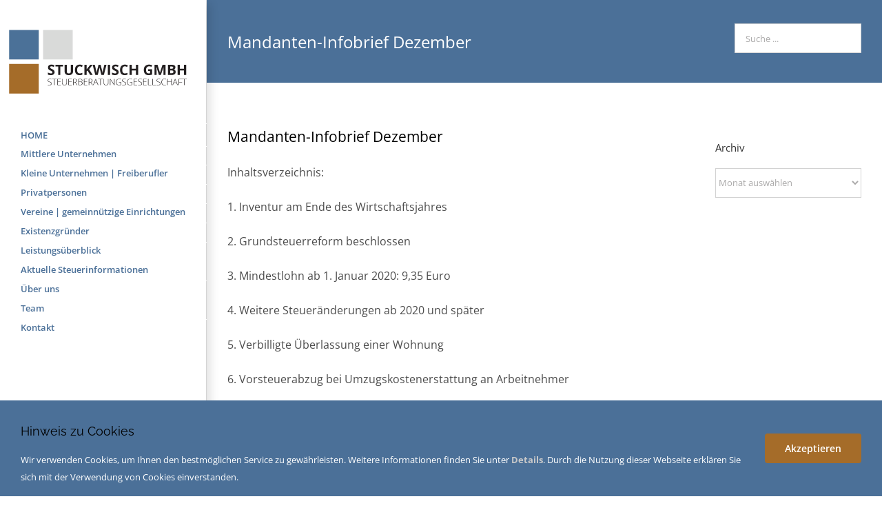

--- FILE ---
content_type: text/html; charset=UTF-8
request_url: https://stuckwisch.de/2019/12/01/mandanten-infobrief-dezember-3/
body_size: 18347
content:
<!DOCTYPE html>
<html class="avada-html-layout-wide avada-html-header-position-left" lang="de" prefix="og: http://ogp.me/ns# fb: http://ogp.me/ns/fb#">
<head>
	<meta http-equiv="X-UA-Compatible" content="IE=edge" />
	<meta http-equiv="Content-Type" content="text/html; charset=utf-8"/>
	<meta name="viewport" content="width=device-width, initial-scale=1" />
	<meta name='robots' content='index, follow, max-image-preview:large, max-snippet:-1, max-video-preview:-1' />

	<!-- This site is optimized with the Yoast SEO plugin v26.8 - https://yoast.com/product/yoast-seo-wordpress/ -->
	<title>Mandanten-Infobrief Dezember - Stuckwisch GmbH Steuerberatungsgesellschaft</title>
	<link rel="canonical" href="https://stuckwisch.de/2019/12/01/mandanten-infobrief-dezember-3/" />
	<meta property="og:locale" content="de_DE" />
	<meta property="og:type" content="article" />
	<meta property="og:title" content="Mandanten-Infobrief Dezember - Stuckwisch GmbH Steuerberatungsgesellschaft" />
	<meta property="og:url" content="https://stuckwisch.de/2019/12/01/mandanten-infobrief-dezember-3/" />
	<meta property="og:site_name" content="Stuckwisch GmbH Steuerberatungsgesellschaft" />
	<meta property="article:published_time" content="2019-11-30T23:00:19+00:00" />
	<meta property="article:modified_time" content="2022-01-17T09:56:25+00:00" />
	<meta name="author" content="Stuckwisch GmbH" />
	<meta name="twitter:card" content="summary_large_image" />
	<meta name="twitter:label1" content="Geschrieben von" />
	<meta name="twitter:data1" content="Stuckwisch GmbH" />
	<meta name="twitter:label2" content="Geschätzte Lesezeit" />
	<meta name="twitter:data2" content="2 Minuten" />
	<script type="application/ld+json" class="yoast-schema-graph">{"@context":"https://schema.org","@graph":[{"@type":"Article","@id":"https://stuckwisch.de/2019/12/01/mandanten-infobrief-dezember-3/#article","isPartOf":{"@id":"https://stuckwisch.de/2019/12/01/mandanten-infobrief-dezember-3/"},"author":{"name":"Stuckwisch GmbH","@id":"https://stuckwisch.de/#/schema/person/53c21bc4175b1ae9dc5caaf7660e2606"},"headline":"Mandanten-Infobrief Dezember","datePublished":"2019-11-30T23:00:19+00:00","dateModified":"2022-01-17T09:56:25+00:00","mainEntityOfPage":{"@id":"https://stuckwisch.de/2019/12/01/mandanten-infobrief-dezember-3/"},"wordCount":340,"keywords":["News"],"articleSection":["Mandanten Infobrief","News"],"inLanguage":"de"},{"@type":"WebPage","@id":"https://stuckwisch.de/2019/12/01/mandanten-infobrief-dezember-3/","url":"https://stuckwisch.de/2019/12/01/mandanten-infobrief-dezember-3/","name":"Mandanten-Infobrief Dezember - Stuckwisch GmbH Steuerberatungsgesellschaft","isPartOf":{"@id":"https://stuckwisch.de/#website"},"datePublished":"2019-11-30T23:00:19+00:00","dateModified":"2022-01-17T09:56:25+00:00","author":{"@id":"https://stuckwisch.de/#/schema/person/53c21bc4175b1ae9dc5caaf7660e2606"},"breadcrumb":{"@id":"https://stuckwisch.de/2019/12/01/mandanten-infobrief-dezember-3/#breadcrumb"},"inLanguage":"de","potentialAction":[{"@type":"ReadAction","target":["https://stuckwisch.de/2019/12/01/mandanten-infobrief-dezember-3/"]}]},{"@type":"BreadcrumbList","@id":"https://stuckwisch.de/2019/12/01/mandanten-infobrief-dezember-3/#breadcrumb","itemListElement":[{"@type":"ListItem","position":1,"name":"Startseite","item":"https://stuckwisch.de/"},{"@type":"ListItem","position":2,"name":"Mandanten-Infobrief Dezember"}]},{"@type":"WebSite","@id":"https://stuckwisch.de/#website","url":"https://stuckwisch.de/","name":"Stuckwisch GmbH Steuerberatungsgesellschaft","description":"Ihr Steuerberater in Gelsenkirchen und Umgebung.  Persönlich - Menschlich - Verständlich.","potentialAction":[{"@type":"SearchAction","target":{"@type":"EntryPoint","urlTemplate":"https://stuckwisch.de/?s={search_term_string}"},"query-input":{"@type":"PropertyValueSpecification","valueRequired":true,"valueName":"search_term_string"}}],"inLanguage":"de"},{"@type":"Person","@id":"https://stuckwisch.de/#/schema/person/53c21bc4175b1ae9dc5caaf7660e2606","name":"Stuckwisch GmbH"}]}</script>
	<!-- / Yoast SEO plugin. -->


<link rel="alternate" type="application/rss+xml" title="Stuckwisch GmbH Steuerberatungsgesellschaft &raquo; Feed" href="https://stuckwisch.de/feed/" />
		
		
		
				<link rel="alternate" title="oEmbed (JSON)" type="application/json+oembed" href="https://stuckwisch.de/wp-json/oembed/1.0/embed?url=https%3A%2F%2Fstuckwisch.de%2F2019%2F12%2F01%2Fmandanten-infobrief-dezember-3%2F" />
<link rel="alternate" title="oEmbed (XML)" type="text/xml+oembed" href="https://stuckwisch.de/wp-json/oembed/1.0/embed?url=https%3A%2F%2Fstuckwisch.de%2F2019%2F12%2F01%2Fmandanten-infobrief-dezember-3%2F&#038;format=xml" />
					<meta name="description" content="Inhaltsverzeichnis:
1. Inventur am Ende des Wirtschaftsjahres

2. Grundsteuerreform beschlossen

3. Mindestlohn ab 1. Januar 2020: 9,35 Euro

4. Weitere Steueränderungen ab 2020 und später

5. Verbilligte Überlassung einer Wohnung

6. Vorsteuerabzug bei Umzugskostenerstattung an Arbeitnehmer

7. Zurechnung eines Kirchensteuer-Erstattungsüberhangs

8. Fristverlängerung bei Umstellung von"/>
				
		<meta property="og:locale" content="de_DE_formal"/>
		<meta property="og:type" content="article"/>
		<meta property="og:site_name" content="Stuckwisch GmbH Steuerberatungsgesellschaft"/>
		<meta property="og:title" content="Mandanten-Infobrief Dezember - Stuckwisch GmbH Steuerberatungsgesellschaft"/>
				<meta property="og:description" content="Inhaltsverzeichnis:
1. Inventur am Ende des Wirtschaftsjahres

2. Grundsteuerreform beschlossen

3. Mindestlohn ab 1. Januar 2020: 9,35 Euro

4. Weitere Steueränderungen ab 2020 und später

5. Verbilligte Überlassung einer Wohnung

6. Vorsteuerabzug bei Umzugskostenerstattung an Arbeitnehmer

7. Zurechnung eines Kirchensteuer-Erstattungsüberhangs

8. Fristverlängerung bei Umstellung von"/>
				<meta property="og:url" content="https://stuckwisch.de/2019/12/01/mandanten-infobrief-dezember-3/"/>
										<meta property="article:published_time" content="2019-11-30T23:00:19+01:00"/>
							<meta property="article:modified_time" content="2022-01-17T09:56:25+01:00"/>
								<meta name="author" content="Stuckwisch GmbH"/>
								<meta property="og:image" content="https://stuckwisch.de/wp-content/uploads/2017/05/Logo_stuckwisch.png"/>
		<meta property="og:image:width" content="268"/>
		<meta property="og:image:height" content="99"/>
		<meta property="og:image:type" content="image/png"/>
				<style id='wp-img-auto-sizes-contain-inline-css' type='text/css'>
img:is([sizes=auto i],[sizes^="auto," i]){contain-intrinsic-size:3000px 1500px}
/*# sourceURL=wp-img-auto-sizes-contain-inline-css */
</style>
<link rel='stylesheet' id='cf7ic_style-css' href='https://stuckwisch.de/wp-content/plugins/contact-form-7-image-captcha/css/cf7ic-style.css?ver=3.3.7' type='text/css' media='all' />
<link rel='stylesheet' id='layerslider-css' href='https://stuckwisch.de/wp-content/plugins/LayerSlider/assets/static/layerslider/css/layerslider.css?ver=8.0.1' type='text/css' media='all' />
<link rel='stylesheet' id='menu-image-css' href='https://stuckwisch.de/wp-content/plugins/menu-image/includes/css/menu-image.css?ver=3.13' type='text/css' media='all' />
<link rel='stylesheet' id='dashicons-css' href='https://stuckwisch.de/wp-includes/css/dashicons.min.css?ver=0417a60db7ec7984f1fe3d5654edce00' type='text/css' media='all' />
<link rel='stylesheet' id='fusion-dynamic-css-css' href='https://stuckwisch.de/wp-content/uploads/fusion-styles/69ccbb8a65c2d5160336c8115c56ef76.min.css?ver=3.14.2' type='text/css' media='all' />
<script type="text/javascript" src="https://stuckwisch.de/wp-includes/js/jquery/jquery.min.js?ver=3.7.1" id="jquery-core-js"></script>
<script type="text/javascript" src="https://stuckwisch.de/wp-includes/js/jquery/jquery-migrate.min.js?ver=3.4.1" id="jquery-migrate-js"></script>
<script type="text/javascript" id="layerslider-utils-js-extra">
/* <![CDATA[ */
var LS_Meta = {"v":"8.0.1","fixGSAP":"1"};
//# sourceURL=layerslider-utils-js-extra
/* ]]> */
</script>
<script type="text/javascript" src="https://stuckwisch.de/wp-content/plugins/LayerSlider/assets/static/layerslider/js/layerslider.utils.js?ver=8.0.1" id="layerslider-utils-js"></script>
<script type="text/javascript" src="https://stuckwisch.de/wp-content/plugins/LayerSlider/assets/static/layerslider/js/layerslider.kreaturamedia.jquery.js?ver=8.0.1" id="layerslider-js"></script>
<script type="text/javascript" src="https://stuckwisch.de/wp-content/plugins/LayerSlider/assets/static/layerslider/js/layerslider.transitions.js?ver=8.0.1" id="layerslider-transitions-js"></script>
<meta name="generator" content="Powered by LayerSlider 8.0.1 - Build Heros, Sliders, and Popups. Create Animations and Beautiful, Rich Web Content as Easy as Never Before on WordPress." />
<!-- LayerSlider updates and docs at: https://layerslider.com -->
<link rel="https://api.w.org/" href="https://stuckwisch.de/wp-json/" /><link rel="alternate" title="JSON" type="application/json" href="https://stuckwisch.de/wp-json/wp/v2/posts/14665" /><link rel="EditURI" type="application/rsd+xml" title="RSD" href="https://stuckwisch.de/xmlrpc.php?rsd" />
<style type="text/css" id="css-fb-visibility">@media screen and (max-width: 640px){.fusion-no-small-visibility{display:none !important;}body .sm-text-align-center{text-align:center !important;}body .sm-text-align-left{text-align:left !important;}body .sm-text-align-right{text-align:right !important;}body .sm-text-align-justify{text-align:justify !important;}body .sm-flex-align-center{justify-content:center !important;}body .sm-flex-align-flex-start{justify-content:flex-start !important;}body .sm-flex-align-flex-end{justify-content:flex-end !important;}body .sm-mx-auto{margin-left:auto !important;margin-right:auto !important;}body .sm-ml-auto{margin-left:auto !important;}body .sm-mr-auto{margin-right:auto !important;}body .fusion-absolute-position-small{position:absolute;width:100%;}.awb-sticky.awb-sticky-small{ position: sticky; top: var(--awb-sticky-offset,0); }}@media screen and (min-width: 641px) and (max-width: 1024px){.fusion-no-medium-visibility{display:none !important;}body .md-text-align-center{text-align:center !important;}body .md-text-align-left{text-align:left !important;}body .md-text-align-right{text-align:right !important;}body .md-text-align-justify{text-align:justify !important;}body .md-flex-align-center{justify-content:center !important;}body .md-flex-align-flex-start{justify-content:flex-start !important;}body .md-flex-align-flex-end{justify-content:flex-end !important;}body .md-mx-auto{margin-left:auto !important;margin-right:auto !important;}body .md-ml-auto{margin-left:auto !important;}body .md-mr-auto{margin-right:auto !important;}body .fusion-absolute-position-medium{position:absolute;width:100%;}.awb-sticky.awb-sticky-medium{ position: sticky; top: var(--awb-sticky-offset,0); }}@media screen and (min-width: 1025px){.fusion-no-large-visibility{display:none !important;}body .lg-text-align-center{text-align:center !important;}body .lg-text-align-left{text-align:left !important;}body .lg-text-align-right{text-align:right !important;}body .lg-text-align-justify{text-align:justify !important;}body .lg-flex-align-center{justify-content:center !important;}body .lg-flex-align-flex-start{justify-content:flex-start !important;}body .lg-flex-align-flex-end{justify-content:flex-end !important;}body .lg-mx-auto{margin-left:auto !important;margin-right:auto !important;}body .lg-ml-auto{margin-left:auto !important;}body .lg-mr-auto{margin-right:auto !important;}body .fusion-absolute-position-large{position:absolute;width:100%;}.awb-sticky.awb-sticky-large{ position: sticky; top: var(--awb-sticky-offset,0); }}</style><link rel="icon" href="https://stuckwisch.de/wp-content/uploads/2025/03/cropped-Stuckwisch-32x32.jpg" sizes="32x32" />
<link rel="icon" href="https://stuckwisch.de/wp-content/uploads/2025/03/cropped-Stuckwisch-192x192.jpg" sizes="192x192" />
<link rel="apple-touch-icon" href="https://stuckwisch.de/wp-content/uploads/2025/03/cropped-Stuckwisch-180x180.jpg" />
<meta name="msapplication-TileImage" content="https://stuckwisch.de/wp-content/uploads/2025/03/cropped-Stuckwisch-270x270.jpg" />
		<style type="text/css" id="wp-custom-css">
			/* Änderung Nov 2021 - Sprachen */

#menu-item-14890, #menu-item-14891, #mobile-menu-item-14890, #mobile-menu-item-14891{
	display:none;
}

@media only screen and (max-width: 800px){
#side-header .fusion-mobile-logo, .fusion-mobile-logo {
    width:268px;
}}

/* ENDE */
.search-button{
	display:none!important;
}

.button-default{
	background:#4b7098!important;
}

/*
Kontakt
*/

span.wpcf7-list-item {
    margin: 0 0 0 0em!important;
}

.captcha-image .cf7ic_instructions span {
    color: #4b7098!important;
    font-weight: bold;
}

.captcha-image label > input:checked + svg, .captcha-image label > input:focus + svg {
    border: 2px solid #4b7098!important;
	border-radius:2px;
}

.captcha-image {
    border: 1px solid #d2d2d2!important;
    padding: 10px;
    display: inline-block;
    text-align: center;
}


.wpcf7-captchar, .wpcf7-form .wpcf7-date, .wpcf7-form .wpcf7-number, .wpcf7-form .wpcf7-quiz, .wpcf7-form .wpcf7-select, .wpcf7-form .wpcf7-text, .wpcf7-form textarea{
	color:#4c4c4c!important;
}


wpcf7 .wpcf7-form.failed .wpcf7-response-output, .wpcf7 .wpcf7-form.invalid .wpcf7-response-output, .wpcf7 .wpcf7-form.spam .wpcf7-response-output, .wpcf7 .wpcf7-form.unaccepted .wpcf7-response-output {
    background-color: #ffffff!important;
    border: 1px solid 
		#a66d28!important;
    color: #a66d28!important;
}



.wpcf7-not-valid-tip {
    color: #a66d28!important;
    font-size: 1em;
    font-weight: normal;
    display: block;
}

.wpcf7-form input[type="submit"]:focus, .wpcf7-submit:focus{
	background:#4b7098;
}

//* Logo Responsive*/
@media only screen and (max-width: 800px){
.fusion-logo img {
    width: 300px!important;
}
	}
@media only screen and (max-width: 650px){
.fusion-logo img {
    width: 200px!important;
}
	}

/*
Menu
*/
#side-header .fusion-main-menu>ul>li {
    float: none;
    padding: 0;
    height: 28px;
}

.menu_polish.menu-item a.menu-image-title-after.menu-image-not-hovered img {
    opacity: 0.6 !important;
    padding: 0px!important;
    border: 1px solid #ededed;
    /* height: 15px; */
    /* width: 24px; */
	position:relative;
	top:-4px;
}

.menu_polish .menu-image-title-after.menu-image-title{
	padding-left:10px!important;
}




.fusion-main-menu-container .menu_english{
	position:fixed;
	bottom:50px;		
}
.fusion-main-menu-container .menu_russisch{
	position:fixed;
	bottom:0px;
	left:0px;

}


.fusion-main-menu-container .menu_turkish{
	position:fixed;
	bottom:0px;
	left:100px;
}

.fusion-main-menu-container .menu_polish{
	position:fixed;
	bottom:25px;
	left:-1px;
}

.fusion-main-menu-container .menu_italic{
	position:fixed;
	bottom:50px;
	left:100px;
}

.fusion-main-menu-container .menu_portuguese{
	position:fixed;
	bottom:25px;
	left:100px;
}

.menu-image-title-after.menu-image-title{
	padding-left:0px;
}


@media only screen and (max-width: 799px){
	


		.menu_polish .menu-image-title-after.menu-image-not-hovered img{
    padding-right: 6px;
    padding: 0px!important;
    border: 1px solid #ededed;
}
	
.menu_russisch .menu-image-title-after.menu-image-not-hovered img{
    padding-right: 6px;
    padding: 0px!important;
    border: 1px solid #ededed;
}	
	
.menu_russisch .menu-image-title-after.menu-image-title{
	padding-left:10px!important;
}	
		.menu_russisch img{
		position:relative;
		top:0px;
	}
	
	.menu_polish img{
		position:relative;
		top:-3px;
	}
	
	.menu_turkish img{
		position:relative;
		top:0px;
	}
	
		.menu_italic img{
		position:relative;
		top:-2px;
	}
	
			.menu_portuguese img{
		position:relative;
		top:-3px;
	}
	
.fusion-main-menu-container .menu_english{
	position:relative;
	float:left;
	bottom:0px;	
	z-index:9999999;
	width: 33.33%!important;

}
	

	
	.fusion-main-menu-container .menu_italic{
	position:relative;
	float:left;
	bottom:0px;
		left:0px!important;
	width: 33.33%!important;


}
	
		.fusion-main-menu-container .menu_portuguese{
	position:relative;
	float:left;
	bottom:0px;	
	left:0px;
	width: 33.33%!important;

}
	.fusion-main-menu-container .menu_polish{
	position:relative;
	float:left;
	bottom:0px;
	left:0px!important;
	width: 33.33%!important;
	
}
.fusion-main-menu-container .menu_russisch{
	position:relative;
	float:left;
	width: 33.33%!important;
	bottom:0px;
	left:0px;

}
	
.fusion-main-menu-container .menu_turkish{
	position:relative;
	float:left;
		left:0px;
	width: 33.33%!important;
}

	
}

@media only screen and (max-width: 640px){

.fusion-main-menu-container .menu_english{
	position:relative;
	float:left;
	bottom:0px;		
	width: 50%!important;

}
	.fusion-main-menu-container .menu_polish{
	position:relative;
	float:left;
	bottom:0px;
	left:0px;
			width: 50%!important;
	
}
.fusion-main-menu-container .menu_russisch{
	position:relative;
	width: 50%!important;
}
	
.fusion-main-menu-container .menu_italic{
	position:relative;
	width: 50%!important;
}	

	.fusion-main-menu-container .menu_portuguese{
	position:relative;
	width: 50%!important;
}	

.fusion-main-menu-container .menu_turkish{
float:left;
	position:relative;
	left:0px;
	width: 50%!important;
	}
	.fusion-mobile-menu-design-modern .fusion-mobile-menu-text-align-left .fusion-mobile-nav-item a{
	padding-left:10px}
}

@media only screen and (max-width: 799px){

.menu-image-title-after.menu-image-not-hovered img, .menu-image-hovered.menu-image-title-after .menu-image-hover-wrapper, .menu-image-title-before.menu-image-title {
    padding-right:6px;
}

.efvEditorback{
font-size:20px !important;
line-height:1.3em;
}
a.efvEditorlinks{
font-size:20px !important;
line-height:1.3em}
	td { 

		white-space: pre-wrap; /* css-3 */
        white-space: -moz-pre-wrap; /* 				Mozilla, since 1999 */
        white-space: -pre-wrap; /* Opera 4-6 */
        white-space: -o-pre-wrap; /* Opera 7 */
        word-wrap: break-word; /* Internet Explorer 5.5+ */
	}

/* 
Max width before this PARTICULAR table gets nasty
This query will take effect for any screen smaller than 760px
and also iPads specifically.
*/
@media 
only screen and (max-width: 760px),
(min-device-width: 768px) and (max-device-width: 1024px)  {
.efvEditorback{font-size:15px !important;
}
a.efvEditorlinks{
font-size:15px !important;
line-height:1.6em;}

	/* Force table to not be like tables anymore */

	
	td { 

		white-space: pre-wrap; /* css-3 */
        white-space: -moz-pre-wrap; /* 				Mozilla, since 1999 */
        white-space: -pre-wrap; /* Opera 4-6 */
        white-space: -o-pre-wrap; /* Opera 7 */
        word-wrap: break-word; /* Internet Explorer 5.5+ */
	}


}


/* BUTTON DOWNLOAD MANDANTEN INFO */

.fusion-button.button-1 .fusion-button-text, .fusion-button.button-1 i{
color:#ffffff!important;
font-weight:400!important;
font-family: "Open Sans", Arial, Helvetica, sans-serif;

}
.button-default{
background:#a56c29!important;
}

.button-default:hover{
background:#4b7098!important;
}

/* Kontaktformular */

.wpcf7-form .wpcf7-mail-sent-ok{
    background-color: #4b7098;
    border: 1px solid #4b7098;
    color: #fff;
}

.wpcf7-form .wpcf7-validation-errors{
    background-color: #a56c29;
    border: 1px solid #a56c29;
    color: #fff;
}
span.wpcf7-not-valid-tip{
   color: #a56c29;
}


@media screen and (max-width: 768px){

.footer_left{
        text-align:left!important;
    }}

@media screen and (max-height: 575px){
#rc-imageselect, .g-recaptcha {transform:scale(0.77);-webkit-transform:scale(0.77);transform-origin:0 0;-webkit-transform-origin:0 0;}}

@media screen and (max-width: 600px){
.fusion-one-third.squares .fusion-column-wrapper p{
width:80%!important;
        /*word-wrap:break-word;
        -moz-hyphens: auto;
        -o-hyphens: auto;
        -webkit-hyphens: auto;
        -ms-hyphens: auto;
        hyphens: auto; */
        font-size: 12px;
        line-height: 1.5;}}

@media screen and (max-width: 479px){
.fusion-one-third.squares .fusion-column-wrapper p{
width:80%!important;
        /*word-wrap:break-word;
        -moz-hyphens: auto;
        -o-hyphens: auto;
        -webkit-hyphens: auto;
        -ms-hyphens: auto;
        hyphens: auto; */
        font-size: 14px;
        line-height: 1.5;}
.oops{
font-size:80px!Important}

#wrapper .post-content h2{
font-size:18px!important;}

.listtext{
    padding: 0; }
.s2{word-wrap:break-word;
}
.ul_ebene1{
font-size:12px}}

a:active.efvEditorlinks{
color:#a56c29!important;
}

@media only screen and (max-width: 800px){.fusion-logo img {
    width: 300px;
}}

@media only screen and (max-width: 500px){.fusion-logo img {
    width: 200px;
}
body {  -webkit-hyphens: auto;
  -moz-hyphens: auto;
  -ms-hyphens: auto;
  hyphens: auto;}
}


@media only screen and (max-width: 1268px) and (min-width: 1112px){
#list_{
font-size:0.8em!important;
}
}

@media only screen and (max-width: 1111px) and (min-width: 1012px){
#list_{
font-size:0.7em!important;
}
}

@media only screen and (max-width: 1011px) and (min-width: 901px){
#list_{
font-size:0.6em!important;
}
}

@media only screen and (max-width: 900px) and (min-width: 801px){
#list_{
font-size:0.6em!important;
}
}

@media only screen and (max-width: 1011px) and (min-width: 901px){
.squares{
font-size:0.8em!important;
}
}

@media only screen and (max-width: 900px) and (min-width: 801px){
.squares{
font-size:0.8em!important;
}
}

.search-button{
	display:none!important;
}

		</style>
				<script type="text/javascript">
			var doc = document.documentElement;
			doc.setAttribute( 'data-useragent', navigator.userAgent );
		</script>
		
	<meta name="google-site-verification" content="I0wSIb3jTkp5xgHv3IzkvzIbMxXF0mMxI5aHo_5byIw" />

<meta name="viewport" content="width=device-width, initial-scale=1" />

<script>
jQuery(document).ready(function() {
  // Get an array of all element heights
  var elementHeights = jQuery('.fusion-flip-boxes').children('.fusion-flip-box-wrapper').children('.fusion-flip-box').children('.flip-box-inner-wrapper').map(function() {
    return jQuery(this).height();
  }).get();
 
  // Math.max takes a variable number of arguments
  // <code>apply</code> is equivalent to passing each height as an argument
   var maxHeight = Math.max.apply(null, elementHeights)-54;
  // Set each height to the max height
  jQuery('.fusion-flip-boxes').children('.fusion-flip-box-wrapper').children('.fusion-flip-box').children('.flip-box-inner-wrapper').children('.flip-box-front').height(maxHeight);
  jQuery('.fusion-flip-boxes').children('.fusion-flip-box-wrapper').children('.fusion-flip-box').children('.flip-box-inner-wrapper').children('.flip-box-back').height(maxHeight);
});
</script>

<script language="JavaScript" type="text/javascript">

    <!--

    function OpenDownload(url){

    window.open("http://www.stb-aktuell.de/efvAufruf.php5?Urlnam="+url+"&Pfad="+document.location,"_blank","location=yes,menubar=no,toolbar=yes,scrollbars=yes,resizable=yes,width="+(screen.height/1.3)+",height="+(screen.height/1.3)+",left="+(screen.width/6)+",top="+(screen.height/10));

    }

//-->

</script><style id='global-styles-inline-css' type='text/css'>
:root{--wp--preset--aspect-ratio--square: 1;--wp--preset--aspect-ratio--4-3: 4/3;--wp--preset--aspect-ratio--3-4: 3/4;--wp--preset--aspect-ratio--3-2: 3/2;--wp--preset--aspect-ratio--2-3: 2/3;--wp--preset--aspect-ratio--16-9: 16/9;--wp--preset--aspect-ratio--9-16: 9/16;--wp--preset--color--black: #000000;--wp--preset--color--cyan-bluish-gray: #abb8c3;--wp--preset--color--white: #ffffff;--wp--preset--color--pale-pink: #f78da7;--wp--preset--color--vivid-red: #cf2e2e;--wp--preset--color--luminous-vivid-orange: #ff6900;--wp--preset--color--luminous-vivid-amber: #fcb900;--wp--preset--color--light-green-cyan: #7bdcb5;--wp--preset--color--vivid-green-cyan: #00d084;--wp--preset--color--pale-cyan-blue: #8ed1fc;--wp--preset--color--vivid-cyan-blue: #0693e3;--wp--preset--color--vivid-purple: #9b51e0;--wp--preset--color--awb-color-1: rgba(255,255,255,1);--wp--preset--color--awb-color-2: rgba(249,249,251,1);--wp--preset--color--awb-color-3: rgba(226,226,226,1);--wp--preset--color--awb-color-4: rgba(75,112,152,1);--wp--preset--color--awb-color-5: rgba(74,78,87,1);--wp--preset--color--awb-color-6: rgba(51,51,51,1);--wp--preset--color--awb-color-7: rgba(33,41,52,1);--wp--preset--color--awb-color-8: rgba(0,0,0,1);--wp--preset--color--awb-color-custom-10: rgba(101,188,123,1);--wp--preset--color--awb-color-custom-11: rgba(165,108,41,1);--wp--preset--color--awb-color-custom-12: rgba(103,150,191,0.85);--wp--preset--color--awb-color-custom-13: rgba(128,170,225,1);--wp--preset--color--awb-color-custom-14: rgba(242,243,245,1);--wp--preset--color--awb-color-custom-15: rgba(163,109,17,1);--wp--preset--color--awb-color-custom-16: rgba(235,234,234,1);--wp--preset--color--awb-color-custom-17: rgba(160,206,78,1);--wp--preset--color--awb-color-custom-18: rgba(103,150,191,1);--wp--preset--color--awb-color-custom-19: rgba(76,76,76,1);--wp--preset--gradient--vivid-cyan-blue-to-vivid-purple: linear-gradient(135deg,rgb(6,147,227) 0%,rgb(155,81,224) 100%);--wp--preset--gradient--light-green-cyan-to-vivid-green-cyan: linear-gradient(135deg,rgb(122,220,180) 0%,rgb(0,208,130) 100%);--wp--preset--gradient--luminous-vivid-amber-to-luminous-vivid-orange: linear-gradient(135deg,rgb(252,185,0) 0%,rgb(255,105,0) 100%);--wp--preset--gradient--luminous-vivid-orange-to-vivid-red: linear-gradient(135deg,rgb(255,105,0) 0%,rgb(207,46,46) 100%);--wp--preset--gradient--very-light-gray-to-cyan-bluish-gray: linear-gradient(135deg,rgb(238,238,238) 0%,rgb(169,184,195) 100%);--wp--preset--gradient--cool-to-warm-spectrum: linear-gradient(135deg,rgb(74,234,220) 0%,rgb(151,120,209) 20%,rgb(207,42,186) 40%,rgb(238,44,130) 60%,rgb(251,105,98) 80%,rgb(254,248,76) 100%);--wp--preset--gradient--blush-light-purple: linear-gradient(135deg,rgb(255,206,236) 0%,rgb(152,150,240) 100%);--wp--preset--gradient--blush-bordeaux: linear-gradient(135deg,rgb(254,205,165) 0%,rgb(254,45,45) 50%,rgb(107,0,62) 100%);--wp--preset--gradient--luminous-dusk: linear-gradient(135deg,rgb(255,203,112) 0%,rgb(199,81,192) 50%,rgb(65,88,208) 100%);--wp--preset--gradient--pale-ocean: linear-gradient(135deg,rgb(255,245,203) 0%,rgb(182,227,212) 50%,rgb(51,167,181) 100%);--wp--preset--gradient--electric-grass: linear-gradient(135deg,rgb(202,248,128) 0%,rgb(113,206,126) 100%);--wp--preset--gradient--midnight: linear-gradient(135deg,rgb(2,3,129) 0%,rgb(40,116,252) 100%);--wp--preset--font-size--small: 12px;--wp--preset--font-size--medium: 20px;--wp--preset--font-size--large: 24px;--wp--preset--font-size--x-large: 42px;--wp--preset--font-size--normal: 16px;--wp--preset--font-size--xlarge: 32px;--wp--preset--font-size--huge: 48px;--wp--preset--spacing--20: 0.44rem;--wp--preset--spacing--30: 0.67rem;--wp--preset--spacing--40: 1rem;--wp--preset--spacing--50: 1.5rem;--wp--preset--spacing--60: 2.25rem;--wp--preset--spacing--70: 3.38rem;--wp--preset--spacing--80: 5.06rem;--wp--preset--shadow--natural: 6px 6px 9px rgba(0, 0, 0, 0.2);--wp--preset--shadow--deep: 12px 12px 50px rgba(0, 0, 0, 0.4);--wp--preset--shadow--sharp: 6px 6px 0px rgba(0, 0, 0, 0.2);--wp--preset--shadow--outlined: 6px 6px 0px -3px rgb(255, 255, 255), 6px 6px rgb(0, 0, 0);--wp--preset--shadow--crisp: 6px 6px 0px rgb(0, 0, 0);}:where(.is-layout-flex){gap: 0.5em;}:where(.is-layout-grid){gap: 0.5em;}body .is-layout-flex{display: flex;}.is-layout-flex{flex-wrap: wrap;align-items: center;}.is-layout-flex > :is(*, div){margin: 0;}body .is-layout-grid{display: grid;}.is-layout-grid > :is(*, div){margin: 0;}:where(.wp-block-columns.is-layout-flex){gap: 2em;}:where(.wp-block-columns.is-layout-grid){gap: 2em;}:where(.wp-block-post-template.is-layout-flex){gap: 1.25em;}:where(.wp-block-post-template.is-layout-grid){gap: 1.25em;}.has-black-color{color: var(--wp--preset--color--black) !important;}.has-cyan-bluish-gray-color{color: var(--wp--preset--color--cyan-bluish-gray) !important;}.has-white-color{color: var(--wp--preset--color--white) !important;}.has-pale-pink-color{color: var(--wp--preset--color--pale-pink) !important;}.has-vivid-red-color{color: var(--wp--preset--color--vivid-red) !important;}.has-luminous-vivid-orange-color{color: var(--wp--preset--color--luminous-vivid-orange) !important;}.has-luminous-vivid-amber-color{color: var(--wp--preset--color--luminous-vivid-amber) !important;}.has-light-green-cyan-color{color: var(--wp--preset--color--light-green-cyan) !important;}.has-vivid-green-cyan-color{color: var(--wp--preset--color--vivid-green-cyan) !important;}.has-pale-cyan-blue-color{color: var(--wp--preset--color--pale-cyan-blue) !important;}.has-vivid-cyan-blue-color{color: var(--wp--preset--color--vivid-cyan-blue) !important;}.has-vivid-purple-color{color: var(--wp--preset--color--vivid-purple) !important;}.has-black-background-color{background-color: var(--wp--preset--color--black) !important;}.has-cyan-bluish-gray-background-color{background-color: var(--wp--preset--color--cyan-bluish-gray) !important;}.has-white-background-color{background-color: var(--wp--preset--color--white) !important;}.has-pale-pink-background-color{background-color: var(--wp--preset--color--pale-pink) !important;}.has-vivid-red-background-color{background-color: var(--wp--preset--color--vivid-red) !important;}.has-luminous-vivid-orange-background-color{background-color: var(--wp--preset--color--luminous-vivid-orange) !important;}.has-luminous-vivid-amber-background-color{background-color: var(--wp--preset--color--luminous-vivid-amber) !important;}.has-light-green-cyan-background-color{background-color: var(--wp--preset--color--light-green-cyan) !important;}.has-vivid-green-cyan-background-color{background-color: var(--wp--preset--color--vivid-green-cyan) !important;}.has-pale-cyan-blue-background-color{background-color: var(--wp--preset--color--pale-cyan-blue) !important;}.has-vivid-cyan-blue-background-color{background-color: var(--wp--preset--color--vivid-cyan-blue) !important;}.has-vivid-purple-background-color{background-color: var(--wp--preset--color--vivid-purple) !important;}.has-black-border-color{border-color: var(--wp--preset--color--black) !important;}.has-cyan-bluish-gray-border-color{border-color: var(--wp--preset--color--cyan-bluish-gray) !important;}.has-white-border-color{border-color: var(--wp--preset--color--white) !important;}.has-pale-pink-border-color{border-color: var(--wp--preset--color--pale-pink) !important;}.has-vivid-red-border-color{border-color: var(--wp--preset--color--vivid-red) !important;}.has-luminous-vivid-orange-border-color{border-color: var(--wp--preset--color--luminous-vivid-orange) !important;}.has-luminous-vivid-amber-border-color{border-color: var(--wp--preset--color--luminous-vivid-amber) !important;}.has-light-green-cyan-border-color{border-color: var(--wp--preset--color--light-green-cyan) !important;}.has-vivid-green-cyan-border-color{border-color: var(--wp--preset--color--vivid-green-cyan) !important;}.has-pale-cyan-blue-border-color{border-color: var(--wp--preset--color--pale-cyan-blue) !important;}.has-vivid-cyan-blue-border-color{border-color: var(--wp--preset--color--vivid-cyan-blue) !important;}.has-vivid-purple-border-color{border-color: var(--wp--preset--color--vivid-purple) !important;}.has-vivid-cyan-blue-to-vivid-purple-gradient-background{background: var(--wp--preset--gradient--vivid-cyan-blue-to-vivid-purple) !important;}.has-light-green-cyan-to-vivid-green-cyan-gradient-background{background: var(--wp--preset--gradient--light-green-cyan-to-vivid-green-cyan) !important;}.has-luminous-vivid-amber-to-luminous-vivid-orange-gradient-background{background: var(--wp--preset--gradient--luminous-vivid-amber-to-luminous-vivid-orange) !important;}.has-luminous-vivid-orange-to-vivid-red-gradient-background{background: var(--wp--preset--gradient--luminous-vivid-orange-to-vivid-red) !important;}.has-very-light-gray-to-cyan-bluish-gray-gradient-background{background: var(--wp--preset--gradient--very-light-gray-to-cyan-bluish-gray) !important;}.has-cool-to-warm-spectrum-gradient-background{background: var(--wp--preset--gradient--cool-to-warm-spectrum) !important;}.has-blush-light-purple-gradient-background{background: var(--wp--preset--gradient--blush-light-purple) !important;}.has-blush-bordeaux-gradient-background{background: var(--wp--preset--gradient--blush-bordeaux) !important;}.has-luminous-dusk-gradient-background{background: var(--wp--preset--gradient--luminous-dusk) !important;}.has-pale-ocean-gradient-background{background: var(--wp--preset--gradient--pale-ocean) !important;}.has-electric-grass-gradient-background{background: var(--wp--preset--gradient--electric-grass) !important;}.has-midnight-gradient-background{background: var(--wp--preset--gradient--midnight) !important;}.has-small-font-size{font-size: var(--wp--preset--font-size--small) !important;}.has-medium-font-size{font-size: var(--wp--preset--font-size--medium) !important;}.has-large-font-size{font-size: var(--wp--preset--font-size--large) !important;}.has-x-large-font-size{font-size: var(--wp--preset--font-size--x-large) !important;}
/*# sourceURL=global-styles-inline-css */
</style>
<style id='wp-block-library-inline-css' type='text/css'>
:root{--wp-block-synced-color:#7a00df;--wp-block-synced-color--rgb:122,0,223;--wp-bound-block-color:var(--wp-block-synced-color);--wp-editor-canvas-background:#ddd;--wp-admin-theme-color:#007cba;--wp-admin-theme-color--rgb:0,124,186;--wp-admin-theme-color-darker-10:#006ba1;--wp-admin-theme-color-darker-10--rgb:0,107,160.5;--wp-admin-theme-color-darker-20:#005a87;--wp-admin-theme-color-darker-20--rgb:0,90,135;--wp-admin-border-width-focus:2px}@media (min-resolution:192dpi){:root{--wp-admin-border-width-focus:1.5px}}.wp-element-button{cursor:pointer}:root .has-very-light-gray-background-color{background-color:#eee}:root .has-very-dark-gray-background-color{background-color:#313131}:root .has-very-light-gray-color{color:#eee}:root .has-very-dark-gray-color{color:#313131}:root .has-vivid-green-cyan-to-vivid-cyan-blue-gradient-background{background:linear-gradient(135deg,#00d084,#0693e3)}:root .has-purple-crush-gradient-background{background:linear-gradient(135deg,#34e2e4,#4721fb 50%,#ab1dfe)}:root .has-hazy-dawn-gradient-background{background:linear-gradient(135deg,#faaca8,#dad0ec)}:root .has-subdued-olive-gradient-background{background:linear-gradient(135deg,#fafae1,#67a671)}:root .has-atomic-cream-gradient-background{background:linear-gradient(135deg,#fdd79a,#004a59)}:root .has-nightshade-gradient-background{background:linear-gradient(135deg,#330968,#31cdcf)}:root .has-midnight-gradient-background{background:linear-gradient(135deg,#020381,#2874fc)}:root{--wp--preset--font-size--normal:16px;--wp--preset--font-size--huge:42px}.has-regular-font-size{font-size:1em}.has-larger-font-size{font-size:2.625em}.has-normal-font-size{font-size:var(--wp--preset--font-size--normal)}.has-huge-font-size{font-size:var(--wp--preset--font-size--huge)}.has-text-align-center{text-align:center}.has-text-align-left{text-align:left}.has-text-align-right{text-align:right}.has-fit-text{white-space:nowrap!important}#end-resizable-editor-section{display:none}.aligncenter{clear:both}.items-justified-left{justify-content:flex-start}.items-justified-center{justify-content:center}.items-justified-right{justify-content:flex-end}.items-justified-space-between{justify-content:space-between}.screen-reader-text{border:0;clip-path:inset(50%);height:1px;margin:-1px;overflow:hidden;padding:0;position:absolute;width:1px;word-wrap:normal!important}.screen-reader-text:focus{background-color:#ddd;clip-path:none;color:#444;display:block;font-size:1em;height:auto;left:5px;line-height:normal;padding:15px 23px 14px;text-decoration:none;top:5px;width:auto;z-index:100000}html :where(.has-border-color){border-style:solid}html :where([style*=border-top-color]){border-top-style:solid}html :where([style*=border-right-color]){border-right-style:solid}html :where([style*=border-bottom-color]){border-bottom-style:solid}html :where([style*=border-left-color]){border-left-style:solid}html :where([style*=border-width]){border-style:solid}html :where([style*=border-top-width]){border-top-style:solid}html :where([style*=border-right-width]){border-right-style:solid}html :where([style*=border-bottom-width]){border-bottom-style:solid}html :where([style*=border-left-width]){border-left-style:solid}html :where(img[class*=wp-image-]){height:auto;max-width:100%}:where(figure){margin:0 0 1em}html :where(.is-position-sticky){--wp-admin--admin-bar--position-offset:var(--wp-admin--admin-bar--height,0px)}@media screen and (max-width:600px){html :where(.is-position-sticky){--wp-admin--admin-bar--position-offset:0px}}
/*wp_block_styles_on_demand_placeholder:6978ad2e5bb6d*/
/*# sourceURL=wp-block-library-inline-css */
</style>
<style id='wp-block-library-theme-inline-css' type='text/css'>
.wp-block-audio :where(figcaption){color:#555;font-size:13px;text-align:center}.is-dark-theme .wp-block-audio :where(figcaption){color:#ffffffa6}.wp-block-audio{margin:0 0 1em}.wp-block-code{border:1px solid #ccc;border-radius:4px;font-family:Menlo,Consolas,monaco,monospace;padding:.8em 1em}.wp-block-embed :where(figcaption){color:#555;font-size:13px;text-align:center}.is-dark-theme .wp-block-embed :where(figcaption){color:#ffffffa6}.wp-block-embed{margin:0 0 1em}.blocks-gallery-caption{color:#555;font-size:13px;text-align:center}.is-dark-theme .blocks-gallery-caption{color:#ffffffa6}:root :where(.wp-block-image figcaption){color:#555;font-size:13px;text-align:center}.is-dark-theme :root :where(.wp-block-image figcaption){color:#ffffffa6}.wp-block-image{margin:0 0 1em}.wp-block-pullquote{border-bottom:4px solid;border-top:4px solid;color:currentColor;margin-bottom:1.75em}.wp-block-pullquote :where(cite),.wp-block-pullquote :where(footer),.wp-block-pullquote__citation{color:currentColor;font-size:.8125em;font-style:normal;text-transform:uppercase}.wp-block-quote{border-left:.25em solid;margin:0 0 1.75em;padding-left:1em}.wp-block-quote cite,.wp-block-quote footer{color:currentColor;font-size:.8125em;font-style:normal;position:relative}.wp-block-quote:where(.has-text-align-right){border-left:none;border-right:.25em solid;padding-left:0;padding-right:1em}.wp-block-quote:where(.has-text-align-center){border:none;padding-left:0}.wp-block-quote.is-large,.wp-block-quote.is-style-large,.wp-block-quote:where(.is-style-plain){border:none}.wp-block-search .wp-block-search__label{font-weight:700}.wp-block-search__button{border:1px solid #ccc;padding:.375em .625em}:where(.wp-block-group.has-background){padding:1.25em 2.375em}.wp-block-separator.has-css-opacity{opacity:.4}.wp-block-separator{border:none;border-bottom:2px solid;margin-left:auto;margin-right:auto}.wp-block-separator.has-alpha-channel-opacity{opacity:1}.wp-block-separator:not(.is-style-wide):not(.is-style-dots){width:100px}.wp-block-separator.has-background:not(.is-style-dots){border-bottom:none;height:1px}.wp-block-separator.has-background:not(.is-style-wide):not(.is-style-dots){height:2px}.wp-block-table{margin:0 0 1em}.wp-block-table td,.wp-block-table th{word-break:normal}.wp-block-table :where(figcaption){color:#555;font-size:13px;text-align:center}.is-dark-theme .wp-block-table :where(figcaption){color:#ffffffa6}.wp-block-video :where(figcaption){color:#555;font-size:13px;text-align:center}.is-dark-theme .wp-block-video :where(figcaption){color:#ffffffa6}.wp-block-video{margin:0 0 1em}:root :where(.wp-block-template-part.has-background){margin-bottom:0;margin-top:0;padding:1.25em 2.375em}
/*# sourceURL=/wp-includes/css/dist/block-library/theme.min.css */
</style>
<style id='classic-theme-styles-inline-css' type='text/css'>
/*! This file is auto-generated */
.wp-block-button__link{color:#fff;background-color:#32373c;border-radius:9999px;box-shadow:none;text-decoration:none;padding:calc(.667em + 2px) calc(1.333em + 2px);font-size:1.125em}.wp-block-file__button{background:#32373c;color:#fff;text-decoration:none}
/*# sourceURL=/wp-includes/css/classic-themes.min.css */
</style>
</head>

<body data-rsssl=1 class="wp-singular post-template-default single single-post postid-14665 single-format-standard wp-theme-Avada wp-child-theme-Avada-Child-Theme has-sidebar fusion-image-hovers fusion-pagination-sizing fusion-button_type-flat fusion-button_span-no fusion-button_gradient-linear avada-image-rollover-circle-yes avada-image-rollover-yes avada-image-rollover-direction-center_horiz fusion-body ltr fusion-sticky-header no-tablet-sticky-header no-mobile-sticky-header no-mobile-slidingbar avada-has-rev-slider-styles fusion-disable-outline fusion-sub-menu-fade mobile-logo-pos-left layout-wide-mode avada-has-boxed-modal-shadow-none layout-scroll-offset-full avada-has-zero-margin-offset-top side-header side-header-left menu-text-align-left mobile-menu-design-modern fusion-show-pagination-text fusion-header-layout-v1 avada-responsive avada-footer-fx-none avada-menu-highlight-style-bar fusion-search-form-classic fusion-main-menu-search-dropdown fusion-avatar-square avada-dropdown-styles avada-blog-layout-grid avada-blog-archive-layout-large avada-header-shadow-yes avada-menu-icon-position-left avada-has-megamenu-shadow avada-has-megamenu-item-divider avada-has-breadcrumb-mobile-hidden avada-has-titlebar-bar_and_content avada-has-pagination-padding avada-flyout-menu-direction-fade avada-ec-views-v1" data-awb-post-id="14665">
		<a class="skip-link screen-reader-text" href="#content">Skip to content</a>

	<div id="boxed-wrapper">
		
		<div id="wrapper" class="fusion-wrapper">
			<div id="home" style="position:relative;top:-1px;"></div>
							
																
<div id="side-header-sticky"></div>
<div id="side-header" class="clearfix fusion-mobile-menu-design-modern fusion-sticky-logo-1 fusion-mobile-logo-1 fusion-sticky-menu- header-shadow">
	<div class="side-header-wrapper">
								<div class="side-header-content fusion-logo-left fusion-mobile-logo-1">
				<div class="fusion-logo" data-margin-top="40px" data-margin-bottom="40px" data-margin-left="0px" data-margin-right="0px">
			<a class="fusion-logo-link"  href="https://stuckwisch.de/" >

						<!-- standard logo -->
			<img src="https://stuckwisch.de/wp-content/uploads/2017/05/Logo_stuckwisch.png" srcset="https://stuckwisch.de/wp-content/uploads/2017/05/Logo_stuckwisch.png 1x, https://stuckwisch.de/wp-content/uploads/2017/03/Logo_griebel_stuckwisch_retina.png 2x" width="268" height="99" style="max-height:99px;height:auto;" alt="Stuckwisch GmbH Steuerberatungsgesellschaft Logo" data-retina_logo_url="https://stuckwisch.de/wp-content/uploads/2017/03/Logo_griebel_stuckwisch_retina.png" class="fusion-standard-logo" />

											<!-- mobile logo -->
				<img src="https://stuckwisch.de/wp-content/uploads/2017/03/Logo_stuckwisch.png" srcset="https://stuckwisch.de/wp-content/uploads/2017/03/Logo_stuckwisch.png 1x" width="656" height="232" alt="Stuckwisch GmbH Steuerberatungsgesellschaft Logo" data-retina_logo_url="" class="fusion-mobile-logo" />
			
					</a>
		</div>		</div>
		<div class="fusion-main-menu-container fusion-logo-menu-left">
			<nav class="fusion-main-menu" aria-label="Hauptmenü"><ul id="menu-main-menu" class="fusion-menu"><li  id="menu-item-12994"  class="menu-item menu-item-type-post_type menu-item-object-page menu-item-home menu-item-12994"  data-item-id="12994"><a  href="https://stuckwisch.de/" class="fusion-bar-highlight"><span class="menu-text">HOME</span></a></li><li  id="menu-item-13102"  class="menu-item menu-item-type-post_type menu-item-object-page menu-item-13102"  data-item-id="13102"><a  href="https://stuckwisch.de/steuerberatung-fuer-mittlere-unternehmen/" class="fusion-bar-highlight"><span class="menu-text">Mittlere Unternehmen</span></a></li><li  id="menu-item-13103"  class="menu-item menu-item-type-post_type menu-item-object-page menu-item-13103"  data-item-id="13103"><a  href="https://stuckwisch.de/steuerberatung-fuer-kleine-unternehmen-und-freiberufler/" class="fusion-bar-highlight"><span class="menu-text">Kleine Unternehmen | Freiberufler</span></a></li><li  id="menu-item-13104"  class="menu-item menu-item-type-post_type menu-item-object-page menu-item-13104"  data-item-id="13104"><a  href="https://stuckwisch.de/steuerberatung-fuer-privatpersonen/" class="fusion-bar-highlight"><span class="menu-text">Privatpersonen</span></a></li><li  id="menu-item-13101"  class="menu-item menu-item-type-post_type menu-item-object-page menu-item-13101"  data-item-id="13101"><a  href="https://stuckwisch.de/steuerberatung-fuer-vereine-und-gemeinnuetzige-einrichtungen/" class="fusion-bar-highlight"><span class="menu-text">Vereine | gemeinnützige Einrichtungen</span></a></li><li  id="menu-item-13100"  class="menu-item menu-item-type-post_type menu-item-object-page menu-item-13100"  data-item-id="13100"><a  href="https://stuckwisch.de/steuerberatung-fuer-existenzgruender/" class="fusion-bar-highlight"><span class="menu-text">Existenzgründer</span></a></li><li  id="menu-item-13394"  class="menu-item menu-item-type-post_type menu-item-object-page menu-item-has-children menu-item-13394 fusion-dropdown-menu"  data-item-id="13394"><a  href="https://stuckwisch.de/leistungen/" class="fusion-bar-highlight"><span class="menu-text">Leistungsüberblick</span></a><ul class="sub-menu"><li  id="menu-item-13285"  class="menu-item menu-item-type-post_type menu-item-object-page menu-item-13285 fusion-dropdown-submenu" ><a  href="https://stuckwisch.de/finanzbuchhaltung/" class="fusion-bar-highlight"><span>Finanzbuchhaltung</span></a></li><li  id="menu-item-13284"  class="menu-item menu-item-type-post_type menu-item-object-page menu-item-13284 fusion-dropdown-submenu" ><a  href="https://stuckwisch.de/lohnbuchhaltung/" class="fusion-bar-highlight"><span>Lohnbuchhaltung</span></a></li><li  id="menu-item-13283"  class="menu-item menu-item-type-post_type menu-item-object-page menu-item-13283 fusion-dropdown-submenu" ><a  href="https://stuckwisch.de/steuerliche_beratung/" class="fusion-bar-highlight"><span>Steuerliche Beratung</span></a></li><li  id="menu-item-13282"  class="menu-item menu-item-type-post_type menu-item-object-page menu-item-13282 fusion-dropdown-submenu" ><a  href="https://stuckwisch.de/betriebswirtschaftliche_beratung/" class="fusion-bar-highlight"><span>Betriebswirtschaftliche Beratung</span></a></li><li  id="menu-item-13281"  class="menu-item menu-item-type-post_type menu-item-object-page menu-item-13281 fusion-dropdown-submenu" ><a  href="https://stuckwisch.de/gruendungsberatung/" class="fusion-bar-highlight"><span>Gründungsberatung</span></a></li></ul></li><li  id="menu-item-13456"  class="menu-item menu-item-type-post_type menu-item-object-page menu-item-13456"  data-item-id="13456"><a  href="https://stuckwisch.de/aktuelle-steuerinformationen/" class="fusion-bar-highlight"><span class="menu-text">Aktuelle Steuerinformationen</span></a></li><li  id="menu-item-13050"  class="menu-item menu-item-type-post_type menu-item-object-page menu-item-has-children menu-item-13050 fusion-dropdown-menu"  data-item-id="13050"><a  href="https://stuckwisch.de/historie/" class="fusion-bar-highlight"><span class="menu-text">Über uns</span></a><ul class="sub-menu"><li  id="menu-item-13992"  class="menu-item menu-item-type-post_type menu-item-object-page menu-item-13992 fusion-dropdown-submenu" ><a  href="https://stuckwisch.de/historie/" class="fusion-bar-highlight"><span>Historie</span></a></li><li  id="menu-item-13224"  class="menu-item menu-item-type-post_type menu-item-object-page menu-item-13224 fusion-dropdown-submenu" ><a  href="https://stuckwisch.de/bernd-stuckwisch/" class="fusion-bar-highlight"><span>Bernd Stuckwisch</span></a></li><li  id="menu-item-13233"  class="menu-item menu-item-type-post_type menu-item-object-page menu-item-13233 fusion-dropdown-submenu" ><a  href="https://stuckwisch.de/kai-griebel/" class="fusion-bar-highlight"><span>Kai Griebel</span></a></li></ul></li><li  id="menu-item-13212"  class="menu-item menu-item-type-post_type menu-item-object-page menu-item-13212"  data-item-id="13212"><a  href="https://stuckwisch.de/unser-team/" class="fusion-bar-highlight"><span class="menu-text">Team</span></a></li><li  id="menu-item-12990"  class="menu-item menu-item-type-post_type menu-item-object-page menu-item-12990"  data-item-id="12990"><a  href="https://stuckwisch.de/kontakt/" class="fusion-bar-highlight"><span class="menu-text">Kontakt</span></a></li><li  id="menu-item-14503"  class="menu_english menu-item menu-item-type-post_type menu-item-object-page menu-item-14503"  data-classes="menu_english" data-item-id="14503"><a  href="https://stuckwisch.de/our_services/" class="fusion-bar-highlight menu-image-title-after menu-image-not-hovered"><span class="menu-text"><img width="24" height="14" src="https://stuckwisch.de/wp-content/uploads/2017/03/englische_flagge-24x14.png" class="menu-image menu-image-title-after" alt="" decoding="async" /><span class="menu-image-title-after menu-image-title">English</span></span></a></li><li  id="menu-item-14760"  class="menu_polish menu-item menu-item-type-post_type menu-item-object-page menu-item-14760"  data-classes="menu_polish" data-item-id="14760"><a  href="https://stuckwisch.de/uslugi/" class="fusion-bar-highlight menu-image-title-after menu-image-not-hovered"><span class="menu-text"><img width="24" height="15" src="https://stuckwisch.de/wp-content/uploads/2020/07/flag_poland-24x15.png" class="menu-image menu-image-title-after" alt="" decoding="async" /><span class="menu-image-title-after menu-image-title">Polski</span></span></a></li><li  id="menu-item-13722"  class="menu_russisch menu-item menu-item-type-post_type menu-item-object-page menu-item-13722"  data-classes="menu_russisch" data-item-id="13722"><a  href="https://stuckwisch.de/%d1%80%d1%83%d1%81%d1%81%d0%ba%d0%b8%d0%b9/" class="fusion-bar-highlight menu-image-title-after menu-image-not-hovered"><span class="menu-text"><img width="24" height="16" src="https://stuckwisch.de/wp-content/uploads/2017/03/Flagge_rus-1-24x16.png" class="menu-image menu-image-title-after" alt="" decoding="async" /><span class="menu-image-title-after menu-image-title">Русский</span></span></a></li></ul></nav>	<div class="fusion-mobile-menu-icons">
							<a href="#" class="fusion-icon awb-icon-bars" aria-label="Toggle mobile menu" aria-expanded="false"></a>
		
		
		
			</div>

<nav class="fusion-mobile-nav-holder fusion-mobile-menu-text-align-left" aria-label="Main Menu Mobile"></nav>

		</div>

		
		
		
					</div>
	<style>
	.side-header-styling-wrapper > div {
		display: none !important;
	}

	.side-header-styling-wrapper .side-header-background-image,
	.side-header-styling-wrapper .side-header-background-color,
	.side-header-styling-wrapper .side-header-border {
		display: block !important;
	}
	</style>
	<div class="side-header-styling-wrapper" style="overflow:hidden;">
		<div class="side-header-background-image"></div>
		<div class="side-header-background-color"></div>
		<div class="side-header-border"></div>
	</div>
</div>

					
							<div id="sliders-container" class="fusion-slider-visibility">
					</div>
				
					
							
			<section class="avada-page-titlebar-wrapper" aria-labelledby="awb-ptb-heading">
	<div class="fusion-page-title-bar fusion-page-title-bar-search fusion-page-title-bar-left">
		<div class="fusion-page-title-row">
			<div class="fusion-page-title-wrapper">
				<div class="fusion-page-title-captions">

																							<h1 id="awb-ptb-heading" class="entry-title">Mandanten-Infobrief Dezember</h1>

											
					
				</div>

															<div class="fusion-page-title-secondary">
							<form role="search" class="searchform" method="get" action="https://stuckwisch.de/">
	<div class="search-table">
		<div class="search-field">
			<input type="text" value="" name="s" class="s" placeholder="Suche ..." />
		</div>
		<div class="search-button">
			<input type="submit" class="searchsubmit" value="&#xf002;" />
		</div>
	</div>
</form>
						</div>
									
			</div>
		</div>
	</div>
</section>

						<main id="main" class="clearfix ">
				<div class="fusion-row" style="">

<section id="content" style="float: left;">
	
					<article id="post-14665" class="post post-14665 type-post status-publish format-standard hentry category-mandanten-infobrief category-news tag-news">
						
									
															<h2 class="entry-title fusion-post-title">Mandanten-Infobrief Dezember</h2>										<div class="post-content">
				<div class="fusion-fullwidth fullwidth-box fusion-builder-row-1 nonhundred-percent-fullwidth non-hundred-percent-height-scrolling" style="--awb-border-radius-top-left:0px;--awb-border-radius-top-right:0px;--awb-border-radius-bottom-right:0px;--awb-border-radius-bottom-left:0px;--awb-flex-wrap:wrap;" ><div class="fusion-builder-row fusion-row"><div class="fusion-layout-column fusion_builder_column fusion-builder-column-0 fusion_builder_column_1_1 1_1 fusion-one-full fusion-column-first fusion-column-last" style="--awb-bg-size:cover;--awb-margin-bottom:0px;"><div class="fusion-column-wrapper fusion-flex-column-wrapper-legacy"><div class="fusion-text fusion-text-1"><p class="p1"><span class="s1">Inhaltsverzeichnis:</span></p>
<p class="p1"><span class="s1">1. Inventur am Ende des Wirtschaftsjahres<br />
</span></p>
<p class="p1"><span class="s1">2. Grundsteuerreform beschlossen<br />
</span></p>
<p class="p1"><span class="s1">3. Mindestlohn ab 1. Januar 2020: 9,35 Euro<br />
</span></p>
<p class="p1"><span class="s1">4. Weitere Steueränderungen ab 2020 und später<br />
</span></p>
<p class="p1"><span class="s1">5. Verbilligte Überlassung einer Wohnung<br />
</span></p>
<p class="p1"><span class="s1">6. Vorsteuerabzug bei Umzugskostenerstattung an Arbeitnehmer<br />
</span></p>
<p class="p1"><span class="s1">7. Zurechnung eines Kirchensteuer-Erstattungsüberhangs<br />
</span></p>
<p class="p1"><span class="s1">8. Fristverlängerung bei Umstellung von Registrierkassen<br />
</span></p>
</div><div class="fusion-clearfix"></div></div></div><div class="fusion-layout-column fusion_builder_column fusion-builder-column-1 fusion_builder_column_1_1 1_1 fusion-one-full fusion-column-first fusion-column-last" style="--awb-bg-size:cover;--awb-margin-bottom:0px;"><div class="fusion-column-wrapper fusion-flex-column-wrapper-legacy"><div class="fusion-button-wrapper"><a class="fusion-button button-flat fusion-button-default-size button-default fusion-button-default button-1 fusion-button-default-span fusion-button-default-type" target="_blank" rel="noopener noreferrer" href="https://stuckwisch.de/wp-content/uploads/2019/11/Mandanten-Infobrief-1219.pdf"><span class="fusion-button-text awb-button__text awb-button__text--default">Mandantenbrief Dezember Download</span></a></div><div class="fusion-clearfix"></div></div></div></div></div>
							</div>

												<span class="vcard rich-snippet-hidden"><span class="fn"><a href="https://stuckwisch.de/author/redaktion/" title="Beiträge von Stuckwisch GmbH" rel="author">Stuckwisch GmbH</a></span></span><span class="updated rich-snippet-hidden">2022-01-17T10:56:25+01:00</span>																								
																	</article>
	</section>
<aside id="sidebar" class="sidebar fusion-widget-area fusion-content-widget-area fusion-sidebar-right fusion-blogsidebar" style="float: right;" data="">
											
					<section id="archives-2" class="widget widget_archive"><div class="heading"><h4 class="widget-title">Archiv</h4></div>		<label class="screen-reader-text" for="archives-dropdown-2">Archiv</label>
		<select id="archives-dropdown-2" name="archive-dropdown">
			
			<option value="">Monat auswählen</option>
				<option value='https://stuckwisch.de/2026/01/'> Januar 2026 </option>
	<option value='https://stuckwisch.de/2025/12/'> Dezember 2025 </option>
	<option value='https://stuckwisch.de/2025/11/'> November 2025 </option>
	<option value='https://stuckwisch.de/2025/10/'> Oktober 2025 </option>
	<option value='https://stuckwisch.de/2025/08/'> August 2025 </option>
	<option value='https://stuckwisch.de/2025/07/'> Juli 2025 </option>
	<option value='https://stuckwisch.de/2025/05/'> Mai 2025 </option>
	<option value='https://stuckwisch.de/2025/04/'> April 2025 </option>
	<option value='https://stuckwisch.de/2025/03/'> März 2025 </option>
	<option value='https://stuckwisch.de/2025/02/'> Februar 2025 </option>
	<option value='https://stuckwisch.de/2025/01/'> Januar 2025 </option>
	<option value='https://stuckwisch.de/2024/12/'> Dezember 2024 </option>
	<option value='https://stuckwisch.de/2024/11/'> November 2024 </option>
	<option value='https://stuckwisch.de/2024/10/'> Oktober 2024 </option>
	<option value='https://stuckwisch.de/2024/09/'> September 2024 </option>
	<option value='https://stuckwisch.de/2024/08/'> August 2024 </option>
	<option value='https://stuckwisch.de/2024/07/'> Juli 2024 </option>
	<option value='https://stuckwisch.de/2024/06/'> Juni 2024 </option>
	<option value='https://stuckwisch.de/2024/05/'> Mai 2024 </option>
	<option value='https://stuckwisch.de/2024/04/'> April 2024 </option>
	<option value='https://stuckwisch.de/2024/03/'> März 2024 </option>
	<option value='https://stuckwisch.de/2024/02/'> Februar 2024 </option>
	<option value='https://stuckwisch.de/2024/01/'> Januar 2024 </option>
	<option value='https://stuckwisch.de/2023/12/'> Dezember 2023 </option>
	<option value='https://stuckwisch.de/2023/11/'> November 2023 </option>
	<option value='https://stuckwisch.de/2023/10/'> Oktober 2023 </option>
	<option value='https://stuckwisch.de/2023/09/'> September 2023 </option>
	<option value='https://stuckwisch.de/2023/08/'> August 2023 </option>
	<option value='https://stuckwisch.de/2023/07/'> Juli 2023 </option>
	<option value='https://stuckwisch.de/2023/06/'> Juni 2023 </option>
	<option value='https://stuckwisch.de/2023/05/'> Mai 2023 </option>
	<option value='https://stuckwisch.de/2023/04/'> April 2023 </option>
	<option value='https://stuckwisch.de/2023/03/'> März 2023 </option>
	<option value='https://stuckwisch.de/2023/02/'> Februar 2023 </option>
	<option value='https://stuckwisch.de/2023/01/'> Januar 2023 </option>
	<option value='https://stuckwisch.de/2022/12/'> Dezember 2022 </option>
	<option value='https://stuckwisch.de/2022/11/'> November 2022 </option>
	<option value='https://stuckwisch.de/2022/10/'> Oktober 2022 </option>
	<option value='https://stuckwisch.de/2022/09/'> September 2022 </option>
	<option value='https://stuckwisch.de/2022/08/'> August 2022 </option>
	<option value='https://stuckwisch.de/2022/07/'> Juli 2022 </option>
	<option value='https://stuckwisch.de/2022/06/'> Juni 2022 </option>
	<option value='https://stuckwisch.de/2022/05/'> Mai 2022 </option>
	<option value='https://stuckwisch.de/2022/04/'> April 2022 </option>
	<option value='https://stuckwisch.de/2022/03/'> März 2022 </option>
	<option value='https://stuckwisch.de/2022/02/'> Februar 2022 </option>
	<option value='https://stuckwisch.de/2022/01/'> Januar 2022 </option>
	<option value='https://stuckwisch.de/2021/12/'> Dezember 2021 </option>
	<option value='https://stuckwisch.de/2021/10/'> Oktober 2021 </option>
	<option value='https://stuckwisch.de/2021/09/'> September 2021 </option>
	<option value='https://stuckwisch.de/2021/08/'> August 2021 </option>
	<option value='https://stuckwisch.de/2021/07/'> Juli 2021 </option>
	<option value='https://stuckwisch.de/2021/06/'> Juni 2021 </option>
	<option value='https://stuckwisch.de/2021/05/'> Mai 2021 </option>
	<option value='https://stuckwisch.de/2021/04/'> April 2021 </option>
	<option value='https://stuckwisch.de/2021/03/'> März 2021 </option>
	<option value='https://stuckwisch.de/2021/02/'> Februar 2021 </option>
	<option value='https://stuckwisch.de/2021/01/'> Januar 2021 </option>
	<option value='https://stuckwisch.de/2020/12/'> Dezember 2020 </option>
	<option value='https://stuckwisch.de/2020/11/'> November 2020 </option>
	<option value='https://stuckwisch.de/2020/10/'> Oktober 2020 </option>
	<option value='https://stuckwisch.de/2020/09/'> September 2020 </option>
	<option value='https://stuckwisch.de/2020/08/'> August 2020 </option>
	<option value='https://stuckwisch.de/2020/07/'> Juli 2020 </option>
	<option value='https://stuckwisch.de/2020/06/'> Juni 2020 </option>
	<option value='https://stuckwisch.de/2020/05/'> Mai 2020 </option>
	<option value='https://stuckwisch.de/2020/04/'> April 2020 </option>
	<option value='https://stuckwisch.de/2020/03/'> März 2020 </option>
	<option value='https://stuckwisch.de/2020/02/'> Februar 2020 </option>
	<option value='https://stuckwisch.de/2020/01/'> Januar 2020 </option>
	<option value='https://stuckwisch.de/2019/12/'> Dezember 2019 </option>
	<option value='https://stuckwisch.de/2019/11/'> November 2019 </option>
	<option value='https://stuckwisch.de/2019/10/'> Oktober 2019 </option>
	<option value='https://stuckwisch.de/2019/08/'> August 2019 </option>
	<option value='https://stuckwisch.de/2019/07/'> Juli 2019 </option>
	<option value='https://stuckwisch.de/2019/06/'> Juni 2019 </option>
	<option value='https://stuckwisch.de/2019/05/'> Mai 2019 </option>
	<option value='https://stuckwisch.de/2019/04/'> April 2019 </option>
	<option value='https://stuckwisch.de/2019/03/'> März 2019 </option>
	<option value='https://stuckwisch.de/2019/02/'> Februar 2019 </option>
	<option value='https://stuckwisch.de/2019/01/'> Januar 2019 </option>
	<option value='https://stuckwisch.de/2018/12/'> Dezember 2018 </option>
	<option value='https://stuckwisch.de/2018/11/'> November 2018 </option>
	<option value='https://stuckwisch.de/2018/10/'> Oktober 2018 </option>
	<option value='https://stuckwisch.de/2018/09/'> September 2018 </option>
	<option value='https://stuckwisch.de/2018/08/'> August 2018 </option>
	<option value='https://stuckwisch.de/2018/07/'> Juli 2018 </option>
	<option value='https://stuckwisch.de/2018/06/'> Juni 2018 </option>
	<option value='https://stuckwisch.de/2018/05/'> Mai 2018 </option>
	<option value='https://stuckwisch.de/2018/04/'> April 2018 </option>
	<option value='https://stuckwisch.de/2018/03/'> März 2018 </option>
	<option value='https://stuckwisch.de/2018/02/'> Februar 2018 </option>
	<option value='https://stuckwisch.de/2018/01/'> Januar 2018 </option>
	<option value='https://stuckwisch.de/2017/12/'> Dezember 2017 </option>
	<option value='https://stuckwisch.de/2017/11/'> November 2017 </option>
	<option value='https://stuckwisch.de/2017/10/'> Oktober 2017 </option>
	<option value='https://stuckwisch.de/2017/09/'> September 2017 </option>
	<option value='https://stuckwisch.de/2017/08/'> August 2017 </option>
	<option value='https://stuckwisch.de/2017/07/'> Juli 2017 </option>
	<option value='https://stuckwisch.de/2017/06/'> Juni 2017 </option>

		</select>

			<script type="text/javascript">
/* <![CDATA[ */

( ( dropdownId ) => {
	const dropdown = document.getElementById( dropdownId );
	function onSelectChange() {
		setTimeout( () => {
			if ( 'escape' === dropdown.dataset.lastkey ) {
				return;
			}
			if ( dropdown.value ) {
				document.location.href = dropdown.value;
			}
		}, 250 );
	}
	function onKeyUp( event ) {
		if ( 'Escape' === event.key ) {
			dropdown.dataset.lastkey = 'escape';
		} else {
			delete dropdown.dataset.lastkey;
		}
	}
	function onClick() {
		delete dropdown.dataset.lastkey;
	}
	dropdown.addEventListener( 'keyup', onKeyUp );
	dropdown.addEventListener( 'click', onClick );
	dropdown.addEventListener( 'change', onSelectChange );
})( "archives-dropdown-2" );

//# sourceURL=WP_Widget_Archives%3A%3Awidget
/* ]]> */
</script>
</section>			</aside>
						
					</div>  <!-- fusion-row -->
				</main>  <!-- #main -->
				
				
								
					
		<div class="fusion-footer">
					
	<footer class="fusion-footer-widget-area fusion-widget-area">
		<div class="fusion-row">
			<div class="fusion-columns fusion-columns-2 fusion-widget-area">
				
																									<div class="fusion-column col-lg-6 col-md-6 col-sm-6">
							<section id="text-2" class="fusion-footer-widget-column widget widget_text"><h4 class="widget-title">Nehmen Sie mit uns Kontakt auf:</h4>			<div class="textwidget"><p>Telefon:</br>0209 923 66-6</p>
 <p>E-Mail:</br><a href="m&#97;&#105;&#x6c;&#x74;o&#58;&#107;&#x6f;&#x6e;&#x74;a&#107;&#116;&#x40;&#x73;tu&#99;&#x6b;&#x77;&#x69;s&#99;&#104;&#x2e;&#x64;e">&#107;&#111;&#x6e;&#x74;&#97;&#107;&#x74;&#x40;&#115;&#116;&#x75;&#x63;&#107;&#119;&#x69;&#x73;&#99;&#104;&#x2e;&#x64;&#101;</a> </p></div>
		<div style="clear:both;"></div></section>																					</div>
																										<div class="fusion-column fusion-column-last col-lg-6 col-md-6 col-sm-6">
							<section id="text-3" class="fusion-footer-widget-column widget widget_text">			<div class="textwidget"> <div class="footer_left"> 
<a href="/impressum">Impressum</a>
|
<a href="/datenschutz">Datenschutz</a>
|
<a href="/allgemeine-geschaeftsbedingungen">AGB</a></div>
</div>
		<div style="clear:both;"></div></section>																					</div>
																																													
				<div class="fusion-clearfix"></div>
			</div> <!-- fusion-columns -->
		</div> <!-- fusion-row -->
	</footer> <!-- fusion-footer-widget-area -->

	
	<footer id="footer" class="fusion-footer-copyright-area">
		<div class="fusion-row">
			<div class="fusion-copyright-content">

				<div class="fusion-copyright-notice">
		<div>
		<a href="/" style="text-align:left;">© Copyright Stuckwisch GmbH Steuerberatungsgesellschaft <script>document.write(new Date().getFullYear());</script>	</div>
</div>
<div class="fusion-social-links-footer">
	</div>

			</div> <!-- fusion-fusion-copyright-content -->
		</div> <!-- fusion-row -->
	</footer> <!-- #footer -->
		</div> <!-- fusion-footer -->

		
																</div> <!-- wrapper -->
		</div> <!-- #boxed-wrapper -->
				<a class="fusion-one-page-text-link fusion-page-load-link" tabindex="-1" href="#" aria-hidden="true">Page load link</a>

		<div class="avada-footer-scripts">
			<script type="text/javascript">var fusionNavIsCollapsed=function(e){var t,n;window.innerWidth<=e.getAttribute("data-breakpoint")?(e.classList.add("collapse-enabled"),e.classList.remove("awb-menu_desktop"),e.classList.contains("expanded")||window.dispatchEvent(new CustomEvent("fusion-mobile-menu-collapsed",{detail:{nav:e}})),(n=e.querySelectorAll(".menu-item-has-children.expanded")).length&&n.forEach(function(e){e.querySelector(".awb-menu__open-nav-submenu_mobile").setAttribute("aria-expanded","false")})):(null!==e.querySelector(".menu-item-has-children.expanded .awb-menu__open-nav-submenu_click")&&e.querySelector(".menu-item-has-children.expanded .awb-menu__open-nav-submenu_click").click(),e.classList.remove("collapse-enabled"),e.classList.add("awb-menu_desktop"),null!==e.querySelector(".awb-menu__main-ul")&&e.querySelector(".awb-menu__main-ul").removeAttribute("style")),e.classList.add("no-wrapper-transition"),clearTimeout(t),t=setTimeout(()=>{e.classList.remove("no-wrapper-transition")},400),e.classList.remove("loading")},fusionRunNavIsCollapsed=function(){var e,t=document.querySelectorAll(".awb-menu");for(e=0;e<t.length;e++)fusionNavIsCollapsed(t[e])};function avadaGetScrollBarWidth(){var e,t,n,l=document.createElement("p");return l.style.width="100%",l.style.height="200px",(e=document.createElement("div")).style.position="absolute",e.style.top="0px",e.style.left="0px",e.style.visibility="hidden",e.style.width="200px",e.style.height="150px",e.style.overflow="hidden",e.appendChild(l),document.body.appendChild(e),t=l.offsetWidth,e.style.overflow="scroll",t==(n=l.offsetWidth)&&(n=e.clientWidth),document.body.removeChild(e),jQuery("html").hasClass("awb-scroll")&&10<t-n?10:t-n}fusionRunNavIsCollapsed(),window.addEventListener("fusion-resize-horizontal",fusionRunNavIsCollapsed);</script><script type="speculationrules">
{"prefetch":[{"source":"document","where":{"and":[{"href_matches":"/*"},{"not":{"href_matches":["/wp-*.php","/wp-admin/*","/wp-content/uploads/*","/wp-content/*","/wp-content/plugins/*","/wp-content/themes/Avada-Child-Theme/*","/wp-content/themes/Avada/*","/*\\?(.+)"]}},{"not":{"selector_matches":"a[rel~=\"nofollow\"]"}},{"not":{"selector_matches":".no-prefetch, .no-prefetch a"}}]},"eagerness":"conservative"}]}
</script>
<div class="fusion-privacy-bar fusion-privacy-bar-bottom">
	<div class="fusion-privacy-bar-main">
		<span><h3>Hinweis zu Cookies</h3>

Wir verwenden Cookies, um Ihnen den bestmöglichen Service zu gewährleisten. Weitere Informationen finden Sie unter <strong><a href="https://stuckwisch.de/datenschutz/">Details</a></strong>. 
Durch die Nutzung dieser Webseite erklären Sie sich mit der Verwendung von Cookies einverstanden. 					</span>
		<a href="#" class="fusion-privacy-bar-acceptance fusion-button fusion-button-default fusion-button-default-size fusion-button-span-no" data-alt-text="Update Einstellungen" data-orig-text="Akzeptieren">
			Akzeptieren		</a>
			</div>
	</div>
<script type="text/javascript" src="https://stuckwisch.de/wp-includes/js/dist/hooks.min.js?ver=dd5603f07f9220ed27f1" id="wp-hooks-js"></script>
<script type="text/javascript" src="https://stuckwisch.de/wp-includes/js/dist/i18n.min.js?ver=c26c3dc7bed366793375" id="wp-i18n-js"></script>
<script type="text/javascript" id="wp-i18n-js-after">
/* <![CDATA[ */
wp.i18n.setLocaleData( { 'text direction\u0004ltr': [ 'ltr' ] } );
//# sourceURL=wp-i18n-js-after
/* ]]> */
</script>
<script type="text/javascript" src="https://stuckwisch.de/wp-content/plugins/contact-form-7/includes/swv/js/index.js?ver=6.1.4" id="swv-js"></script>
<script type="text/javascript" id="contact-form-7-js-translations">
/* <![CDATA[ */
( function( domain, translations ) {
	var localeData = translations.locale_data[ domain ] || translations.locale_data.messages;
	localeData[""].domain = domain;
	wp.i18n.setLocaleData( localeData, domain );
} )( "contact-form-7", {"translation-revision-date":"2025-10-26 03:25:04+0000","generator":"GlotPress\/4.0.3","domain":"messages","locale_data":{"messages":{"":{"domain":"messages","plural-forms":"nplurals=2; plural=n != 1;","lang":"de"},"This contact form is placed in the wrong place.":["Dieses Kontaktformular wurde an der falschen Stelle platziert."],"Error:":["Fehler:"]}},"comment":{"reference":"includes\/js\/index.js"}} );
//# sourceURL=contact-form-7-js-translations
/* ]]> */
</script>
<script type="text/javascript" id="contact-form-7-js-before">
/* <![CDATA[ */
var wpcf7 = {
    "api": {
        "root": "https:\/\/stuckwisch.de\/wp-json\/",
        "namespace": "contact-form-7\/v1"
    }
};
//# sourceURL=contact-form-7-js-before
/* ]]> */
</script>
<script type="text/javascript" src="https://stuckwisch.de/wp-content/plugins/contact-form-7/includes/js/index.js?ver=6.1.4" id="contact-form-7-js"></script>
<script type="text/javascript" src="https://stuckwisch.de/wp-content/uploads/fusion-scripts/aa7b51baa89849c87f6f1f9181bbc7dc.min.js?ver=3.14.2" id="fusion-scripts-js"></script>
				<script type="text/javascript">
				jQuery( document ).ready( function() {
					var ajaxurl = 'https://stuckwisch.de/wp-admin/admin-ajax.php';
					if ( 0 < jQuery( '.fusion-login-nonce' ).length ) {
						jQuery.get( ajaxurl, { 'action': 'fusion_login_nonce' }, function( response ) {
							jQuery( '.fusion-login-nonce' ).html( response );
						});
					}
				});
				</script>
						</div>

			<section class="to-top-container to-top-right" aria-labelledby="awb-to-top-label">
		<a href="#" id="toTop" class="fusion-top-top-link">
			<span id="awb-to-top-label" class="screen-reader-text">Nach oben</span>

					</a>
	</section>
		</body>
</html>
